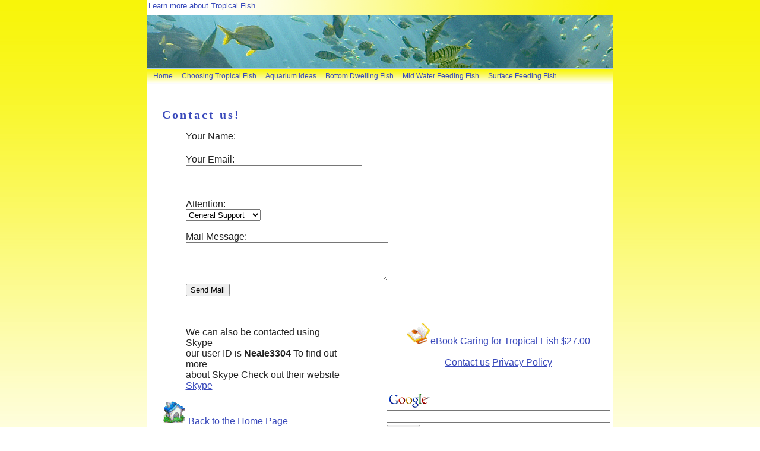

--- FILE ---
content_type: text/html; charset=UTF-8
request_url: https://www.tropicalfishcare.org/contact.php
body_size: 2278
content:
<!DOCTYPE html PUBLIC "-//W3C//DTD XHTML 1.0 Strict//EN" "http://www.w3.org/TR/xhtml1/DTD/xhtml1-strict.dtd">
<html xmlns="http://www.w3.org/1999/xhtml" xml:lang="en" lang="en">

<head>
<title>www.tropicalfishcare.org Contact us</title>
<meta name="description" content="Contact us with any questions you may have. and we will get back to you normaly within 24 hours. www.tropicalfishcare.org" />
<meta name="keywords" content="Contact us, Email, Skype,Ask Questions" />
<meta name="target" content="doctype, dtd"/>
<meta http-equiv="Content-Type" content="text/html; charset=UTF-8"/>
<link rel="shortcut icon" type="image/ico" href="/favicon.ico"/>
<link rel="stylesheet" href="css/style.css" type="text/css"/>
</head><body >
<div id="wrapper">
<div id="content">
	<div class="toptoptop">
	
<center>
<table border="0" cellpadding="0" cellspacing="0" width="780">
<tr>
<td width="40%"><font face="Arial" color="#0653AB" size="2">
<a href="https://en.wikipedia.org/wiki/Tropical_Fish" target="_blank" rel="nofollow">Learn more about Tropical Fish</a>

</font></td>
</tr>
</table>
</center>
	</div>
		<div class="banneradtop">
		<img src="img/banner.gif" alt= "How to care for Tropical Fish"  />
		</div>
			<div id="nav">
			
<ul>
<li><a href="https://www.tropicalfishcare.org/">Home</a></li>
<li><a href="https://www.tropicalfishcare.org/choosingtropicalfish.php">Choosing Tropical Fish</a></li>
<li><a href="https://www.tropicalfishcare.org/aquariumideas.php">Aquarium Ideas</a></li>
<li><a href="https://www.tropicalfishcare.org/bottomdwellingfish.php">Bottom Dwelling Fish</a></li>
<li><a href="https://www.tropicalfishcare.org/midwaterfeedingfish.php">Mid Water Feeding Fish</a></li>
<li><a href="https://www.tropicalfishcare.org/surfacefeedingfish.php">Surface Feeding Fish</a></li>
</ul>

			</div>
<div id="leftside"><h1>Contact us!</h1>
<blockquote>
<form method="post" action="sendmail.php">
<input type="hidden" name="ip" value="104.23.197.173" />
<input type="hidden" name="httpref" value="" />
<input type="hidden" name="httpagent" value="Mozilla/5.0 (Macintosh; Intel Mac OS X 10_15_7) AppleWebKit/537.36 (KHTML, like Gecko) Chrome/131.0.0.0 Safari/537.36; ClaudeBot/1.0; +claudebot@anthropic.com)" />
Your Name: <br />
<input type="text" name="visitor" size="35" />
<br />
Your Email:<br />
<input type="text" name="visitormail" size="35" />
<br /> <br />
<br />
Attention:<br />
<select name="attn" size="1">
<option value=" General Support ">General Support </option>
<option value=" Webmaster ">Webmaster </option>
<option value=" Sales n Billing ">Sales n Billing </option>
<option value=" Technical Support ">Technical Support </option>
</select>
<br /><br />
Mail Message:
<br />
<textarea name="notes" rows="4" cols="40"></textarea>
<br />
<input type="submit" value="Send Mail" />
</form>
<p><br /><br />
We can also be contacted using Skype <br />our user ID is <b>Neale3304</b> To find out more <br />about Skype
Check out their website <a href="https://www.skype.com/" target="_blank">Skype</a></blockquote>
<img border='0' src='ico/home.gif' alt="Return to the Home Page" ></img> <a href="https://www.tropicalfishcare.org/">Back to the Home Page</a><br /><br />
 &copy; 2026 <a href="https://www.tropicalfishcare.org/">Tropical Fish Care</a><br /><br />

<br /><br />
</div>
<div class="rightside">
<br /><br />
<script type="text/javascript"><!--
google_ad_client = "pub-4407638042463654";
/* Tropicalfish care new */
google_ad_slot = "2321501353";
google_ad_width = 336;
google_ad_height = 280;
//-->
</script>
<script type="text/javascript" src="https://pagead2.googlesyndication.com/pagead/show_ads.js">
</script>
<br /><br />
<br /><br /><br /><img border='0' src='ico/reading.gif' alt='eBook Caring for Tropical Fish $27.00' ></img><a href="inc/download-ebook.php"title="Definitive Guide To Everything You Need To Know About Tropical Fish Care.
Plus 2 Great Bonus Books! cost $27.00, you will be leaving this site and going to another
website the web page will open in a new window!" target="_blank" rel="nofollow">eBook Caring for Tropical Fish $27.00</a><br /><br /><a href="https://www.tropicalfishcare.org/contact.php">Contact us</a> <a href="https://www.tropicalfishcare.org/privacy.php">Privacy Policy</a><br />


<br /><br />
<center>
<!-- Search Google -->
<form method="get" action="https://www.google.com/custom" target="_top">
<table bgcolor="#ffffff">
<tr><td nowrap="nowrap" valign="top" align="left" height="32">
<a href="https://www.google.com/">
<img src="https://www.google.com/logos/Logo_25wht.gif" border="0" alt="Search the web with Google" align="middle"></img></a>
<br/>
<input type="text" name="q" size="45" maxlength="400" value=""></input>
</td></tr>
<tr><td valign="top" align="left">
<input type="submit" name="sa" value="Search"></input>
<input type="hidden" name="client" value="pub-4407638042463654"></input>
<input type="hidden" name="forid" value="1"></input>
<input type="hidden" name="ie" value="ISO-8859-1"></input>
<input type="hidden" name="oe" value="ISO-8859-1"></input>
<input type="hidden" name="safe" value="active"></input>
<input type="hidden" name="cof" value="GALT:#0066CC;GL:1;DIV:#FFFFFF;VLC:663399;AH:center;BGC:FFFFFF;LBGC:FFFFFF;ALC:336699;LC:336699;T:999966;GFNT:336699;GIMP:336699;FORID:1"></input>
<input type="hidden" name="hl" value="en"></input>
</td></tr></table>
</form>
<!-- Search Google -->
</center></div>

<script type="text/javascript">
var gaJsHost = (("https:" == document.location.protocol) ? "https://ssl." : "http://www.");
document.write(unescape("%3Cscript src='" + gaJsHost + "google-analytics.com/ga.js' type='text/javascript'%3E%3C/script%3E"));
</script>
<script type="text/javascript">
try {
var pageTracker = _gat._getTracker("UA-631487-48");
pageTracker._trackPageview();
} catch(err) {}</script><div class="clear">
</div>
</div>
</div>
<script defer src="https://static.cloudflareinsights.com/beacon.min.js/vcd15cbe7772f49c399c6a5babf22c1241717689176015" integrity="sha512-ZpsOmlRQV6y907TI0dKBHq9Md29nnaEIPlkf84rnaERnq6zvWvPUqr2ft8M1aS28oN72PdrCzSjY4U6VaAw1EQ==" data-cf-beacon='{"version":"2024.11.0","token":"e752929fe9b6413f88c33b14b9d848f6","r":1,"server_timing":{"name":{"cfCacheStatus":true,"cfEdge":true,"cfExtPri":true,"cfL4":true,"cfOrigin":true,"cfSpeedBrain":true},"location_startswith":null}}' crossorigin="anonymous"></script>
</body>
</html>


--- FILE ---
content_type: text/html; charset=utf-8
request_url: https://www.google.com/recaptcha/api2/aframe
body_size: 56
content:
<!DOCTYPE HTML><html><head><meta http-equiv="content-type" content="text/html; charset=UTF-8"></head><body><script nonce="Y7Dxob5c93dvYIA5_ByxPQ">/** Anti-fraud and anti-abuse applications only. See google.com/recaptcha */ try{var clients={'sodar':'https://pagead2.googlesyndication.com/pagead/sodar?'};window.addEventListener("message",function(a){try{if(a.source===window.parent){var b=JSON.parse(a.data);var c=clients[b['id']];if(c){var d=document.createElement('img');d.src=c+b['params']+'&rc='+(localStorage.getItem("rc::a")?sessionStorage.getItem("rc::b"):"");window.document.body.appendChild(d);sessionStorage.setItem("rc::e",parseInt(sessionStorage.getItem("rc::e")||0)+1);localStorage.setItem("rc::h",'1769226244726');}}}catch(b){}});window.parent.postMessage("_grecaptcha_ready", "*");}catch(b){}</script></body></html>

--- FILE ---
content_type: text/css
request_url: https://www.tropicalfishcare.org/css/style.css
body_size: 378
content:
/*///////////////////////////////////////////////*/
/*/////////Body and Content//////////////////////*/
/*///////////////////////////////////////////////*/

body{
margin:0;
text-align: center;
background: #ffffff url('../img/background.gif') top center repeat-x fixed;
font-family: Veranda, sans-serif;
color:#232323;

}


#wrapper{
width:785px;
margin: 0 auto; 

}

#content{
background: #ffffff url('../img/content.gif') top center repeat-x fixed;
}


#leftside {
text-align: left;
width:349px;
float:left;
padding-left: 25px;
padding-right: 25px;
background: #ffffff url('../img/content.gif') top center repeat-x fixed;
}


        
#rightside{
text-align: right;
width:386px;
text-align: center;
background: #ffffff url('../img/content.gif') top center repeat-x fixed;
}

.clear{ clear:both; }


/*///////////////////////////////////////////////*/
/*////////////////////Tags///////////////////////*/
/*///////////////////////////////////////////////*/

H1{
font-size:20px;
font-weight: 900;
color:#3949BB;
font-family:'Times New Roman', Helvetica, sans-serif;
letter-spacing:3px;
margin-top:30px;

}

H2{
font-size:16px;
font-weight: 900;
color:#3949BB;
font-family:'Times New Roman', Helvetica, sans-serif;





}

/*///////////////////////////////////////////////*/
/*////////////////////Links//////////////////////*/
/*///////////////////////////////////////////////*/

A:link{ color:#3949BB; text-decoration:underline; }
A:hover{ color:#D53A38; text-decoration:underline; }
A:active{ color:#3949BB; text-decoration:underline; }
A:active:hover{ color:#D53A38; text-decoration:underline; }
A:visited{ color:#3949BB; text-decoration:underline; }
A:visited:hover{ color:#D53A38; text-decoration:underline; }



/*///////////////////////////////////////////////*/
/*////////////////////Header/////////////////////*/
/*///////////////////////////////////////////////*/

.toptoptop{
background: url('../img/toptoptop.gif');
margin: 0 auto;
margin-left:0px;
width:785px;
height:25px;
text-align: center;
color:#3949BB;
}


.banneradtop{
background: #ffffff;
margin: 0 auto;
width:785px;
height:90px;
text-align: center;

}


/*///////////////////////////////////////////////*/
/*////////////////////Nav////////////////////////*/
/*///////////////////////////////////////////////*/

#nav {
  height:36px;
  background: #ffffff url('../img/shadow.gif') top left repeat-x;
  border-top: 1px solid #AACDED;
  clear: both;
}

#nav ul {
  margin-top: 0px;
  padding-left: 0px;
  margin-left: 0px;
  background: #ffffff url('../img/navbg.gif') top left repeat-x;
  color: #3949BB;
  float: left;
  width: 100%;
  font-family: verdana, arial, sans-serif;
  font-size:12px;
  
}

#nav ul li { display: inline; }

#nav ul li a
{
  padding-top:5px;
  padding-bottom:5px;
  padding-left:10px;
  padding-right:5px;
  background: #ffffff url('../img/navbg.gif') top left repeat-x;
  color: #3949BB;
  text-decoration: none;
  float: left;
  
  
}

#nav ul li a:hover
{
  background: #ffffff url('../img/hover.gif') top left repeat-x;
  color: #D53A38;
}

/*///////////////////////////////////////////////*/

